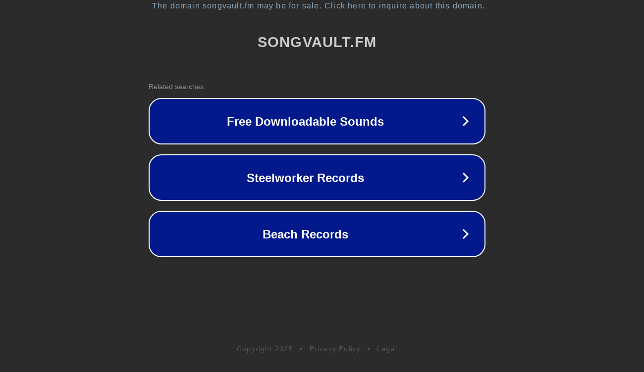

--- FILE ---
content_type: text/html; charset=utf-8
request_url: http://blog.songvault.fm/artists/andrine_morse.htm
body_size: 1086
content:
<!doctype html>
<html data-adblockkey="MFwwDQYJKoZIhvcNAQEBBQADSwAwSAJBANDrp2lz7AOmADaN8tA50LsWcjLFyQFcb/P2Txc58oYOeILb3vBw7J6f4pamkAQVSQuqYsKx3YzdUHCvbVZvFUsCAwEAAQ==_tryykUHewDxmyKrzGPUJ5owf65b0gXYDu13BujAN+rSViAOjMeFoQYIcIsIfkwcgpGZtIR1waL+HtZrd0Tboig==" lang="en" style="background: #2B2B2B;">
<head>
    <meta charset="utf-8">
    <meta name="viewport" content="width=device-width, initial-scale=1">
    <link rel="icon" href="[data-uri]">
    <link rel="preconnect" href="https://www.google.com" crossorigin>
</head>
<body>
<div id="target" style="opacity: 0"></div>
<script>window.park = "[base64]";</script>
<script src="/bmDGaxKOe.js"></script>
</body>
</html>
